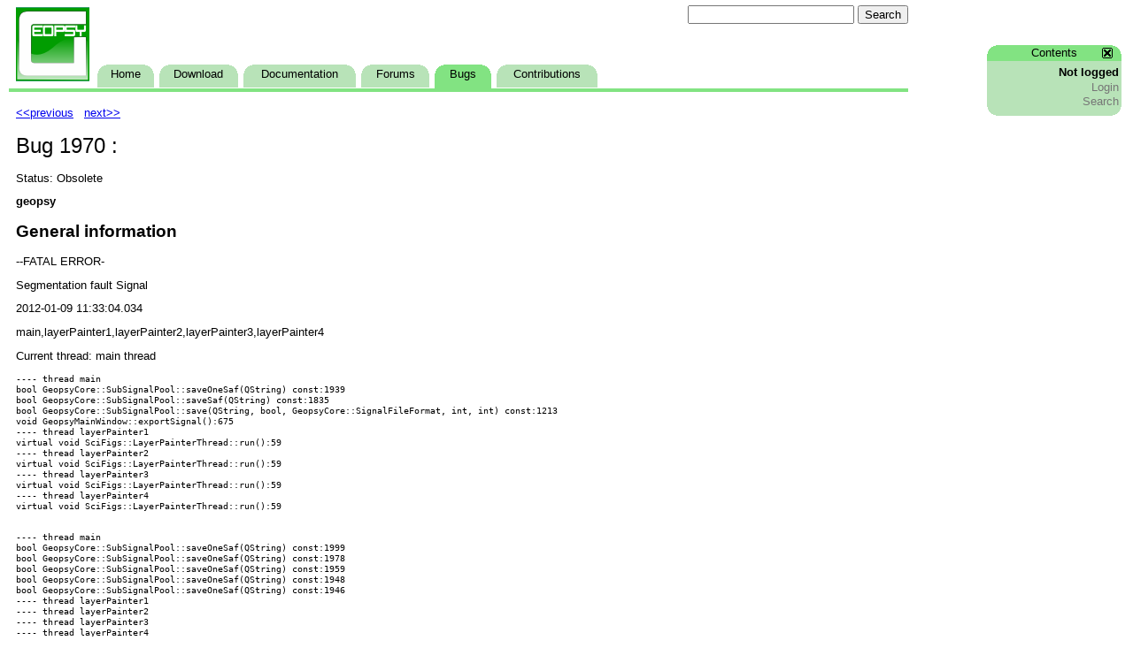

--- FILE ---
content_type: text/html; charset=UTF-8
request_url: https://www.geopsy.org/bugs/showbug.php?id=1970
body_size: 2019
content:
<!DOCTYPE html PUBLIC "-//W3C//DTD XHTML 1.0 Transitional//EN" "http://www.w3.org/TR/xhtml1/DTD/xhtml1-transitional.dtd">
<html>
<head>
  <title>Bug database: bug #1970</title>
  <!-- Begin of frame_head -->
  <!-- compliance patch for microsoft browsers -->
  <!--[if lt IE 7]>
    <script src="/ie7/ie7-standard-p.js" type="text/javascript"></script>
  <![endif]-->
  <style type="text/css">
    @import url("/styles/frame.css");
    @import url("bug.css");
  </style>
  <link rel="shortcut icon" type="image/x-icon" href="/favicon.ico" />
  <!-- End of frame_head -->
  <script type="text/javascript">
    function initPage() {setCurrentPage("topMenuItem5");}
  </script>
</head>
<body onload="initPage()">
<!-- Begin of frame -->
<script type="text/javascript">
function geopsySiteSearch(curobj){
  curobj.q.value="site:geopsy.org "+curobj.qfront.value
}
function setCurrentPage(item)
{
  document.getElementById(item).className='topMenuItemSelected'
}
function hidePageContents()
{
  document.getElementById("pageContentsVisible").id="pageContentsHidden";
}
</script>
<div class="topMenu"><a name="TopOfPage"/>
  <div class="logo">
    <img src="/images/geopsy-logo.png" alt="geopsy icon"/>
  </div>
  <div class="geopsySiteSearch">
    <form action="https://www.duckduckgo.com" method="get" onsubmit="geopsySiteSearch(this)">
      <input type="hidden" name="q"/>
      <input name="qfront" type="text" style="width: 180px" />
      <input type="submit" value="Search" />
    </form>
  </div>
  <div class="topMenuItems">
    <div class="topMenuItem" id="topMenuItem1">
      <a href="/index.html">Home</a>
      <span class="roundTopLeft"></span>
      <span class="roundTopRight"></span>
    </div>
    <div class="topMenuItem" id="topMenuItem2">
      <a href="/download.php">Download</a>
      <span class="roundTopLeft"></span>
      <span class="roundTopRight"></span>
    </div>
    <div class="topMenuItem" id="topMenuItem3">
      <a href="/wiki">Documentation</a>
      <span class="roundTopLeft"></span>
      <span class="roundTopRight"></span>
    </div>
    <div class="topMenuItem" id="topMenuItem4">
      <a href="/forum">Forums</a>
      <span class="roundTopLeft"></span>
      <span class="roundTopRight"></span>
    </div>
    <div class="topMenuItem" id="topMenuItem5">
      <a href="/bugs/index.html">Bugs</a>
      <span class="roundTopLeft"></span>
      <span class="roundTopRight"></span>
    </div>
    <div class="topMenuItem" id="topMenuItem6">
      <a href="/contributions.html">Contributions</a>
      <span class="roundTopLeft"></span>
      <span class="roundTopRight"></span>
    </div>
  </div>
</div>
<!--<div class="workinprogress">
  <p><img src="/images/underconstruction.png">
  WORK IN PROGRESS, some pages may not display correctly
  <img src="/images/underconstruction.png"></p>
</div>-->
<div class="main">

<!-- End of frame --><div class="pageContents" id="pageContentsVisible">
  <div class="title">
    <p>Contents</p>
  </div>
  <div class="close">
    <img src="/images/close_box.png" alt="hide" onclick="hidePageContents()"/>
  </div>
  <ul><li><b>Not logged</b></li><li><a href="login.php">Login</a></li><li><a href="search.php">Search</a></li>  </ul>
  <span class="roundTopLeft"></span>
  <span class="roundTopRight"></span>
  <span class="roundBottomLeft"></span>
  <span class="roundBottomRight"></span>
</div><a href="showbug.php?id=1969">&lt;&lt;previous</a>&nbsp;&nbsp;&nbsp;<a href="showbug.php?id=1971">next&gt;&gt;</a><h1>Bug 1970 : </h1>
<p>Status: Obsolete</b></p>
<p><b>geopsy
</b></p>
<h2>General information</h2>
<p>--FATAL ERROR-
</p>
<p>Segmentation fault Signal
</p>
<p>2012-01-09 11:33:04.034
</p>
<p>main,layerPainter1,layerPainter2,layerPainter3,layerPainter4
</p>
<p>Current thread: main thread
</p>
<pre>---- thread main
bool GeopsyCore::SubSignalPool::saveOneSaf(QString) const:1939
bool GeopsyCore::SubSignalPool::saveSaf(QString) const:1835
bool GeopsyCore::SubSignalPool::save(QString, bool, GeopsyCore::SignalFileFormat, int, int) const:1213
void GeopsyMainWindow::exportSignal():675
---- thread layerPainter1
virtual void SciFigs::LayerPainterThread::run():59
---- thread layerPainter2
virtual void SciFigs::LayerPainterThread::run():59
---- thread layerPainter3
virtual void SciFigs::LayerPainterThread::run():59
---- thread layerPainter4
virtual void SciFigs::LayerPainterThread::run():59

</pre>
<pre>---- thread main
bool GeopsyCore::SubSignalPool::saveOneSaf(QString) const:1999
bool GeopsyCore::SubSignalPool::saveOneSaf(QString) const:1978
bool GeopsyCore::SubSignalPool::saveOneSaf(QString) const:1959
bool GeopsyCore::SubSignalPool::saveOneSaf(QString) const:1948
bool GeopsyCore::SubSignalPool::saveOneSaf(QString) const:1946
---- thread layerPainter1
---- thread layerPainter2
---- thread layerPainter3
---- thread layerPainter4
---- thread main
---- thread layerPainter1
---- thread layerPainter2
---- thread layerPainter3
---- thread layerPainter4

</pre>
<h2>Developer comments (common to all duplicates if any)</h2>
<p>Still no comments.</p>
<h2>Systems and versions</h2>
<table border="1"><tr><td>Windows XP
</td><td><pre>  Qt                  4.6.3
  QGpCoreTools        1.21.2 from geopsypack-2.4.2	(built on 201109231627)
  GeopsyCore          3.4.3 from geopsypack-2.4.2	(built on 201109231627)
  QGpGuiTools         1.13.1 from geopsypack-2.4.2	(built on 201109161015)
  SciFigs             2.6.2 from geopsypack-2.4.2	(built on 201109232129)
  GeopsyGui           2.10.1 from geopsypack-2.4.2	(built on 201109161015)
  GeopsySLink         1.0.0 from geopsypack-2.4.2	(built on 201101031552)
  GeopsySLinkGui      1.0.1 from geopsypack-2.4.2	(built on 201103131943)
  geopsy              2.7.4 from geopsypack-2.4.2	(built on 201109161015)
  QGpCoreWave         1.0.0 from geopsypack-2.4.2	(built on 201105121034)
  ArrayCore           2.0.0 from geopsypack-2.4.2	(built on 201105121039)
  DinverCore          0.9.3 from geopsypack-2.4.2	(built on 201109161015)
  QGpCompatibility    0.3.1 from geopsypack-2.4.2	(built on 201103131942)
  DinverDCCore        1.6.1 from geopsypack-2.4.2	(built on 201109161015)
  QGpGuiWave          0.6.1 from geopsypack-2.4.2	(built on 201102011717)
  geopsyarray         2.4.1 from geopsypack-2.4.2	(built on 201109161015)
  MonoStation         1.7.2 from geopsypack-2.4.2	(built on 201109161015)
  geopsyhv            2.6.4 from geopsypack-2.4.2	(built on 201109161015)
  structureratios     0.5.2 from geopsypack-2.4.2	(built on 201109161016)

</pre></td></tr></table>
<h2>User reports and comments</h2>
<table border="1"><tr><td><a href="showbug.php?id=1970">1970</a></td><td><a href="search.php?reportId=2192&search=Search">2192</a></td><td>2012-01-09 04:33:47</td><td></td></tr></table>
</body></html>

--- FILE ---
content_type: text/css
request_url: https://www.geopsy.org/bugs/bug.css
body_size: 219
content:
p.errormsg {
  background-color: #FF6F3F;
  padding: 0.5em;
  font-size: 12;
  text-align: center;
}
p.warningmsg {
  background-color: #B3C3FF;
  padding: 0.5em;
  font-size: 12;
  text-align: center;
}
p.infomsg {
  background-color: #D4E0FF;
  padding: 0.5em;
  font-size: 12;
  text-align: center;
}
tr.oddl {
  background-color: #EEF7FF;
}
tr.evenl {
  background-color: #E3EBF3;
}
p.separator {
  background-color: #FF0000;
  height: 1px;
}
li.help {
  padding: 0.5em;
}
p.firefoxads {
  background-color: #AAAAAA;
  font-size: 14px;
}
